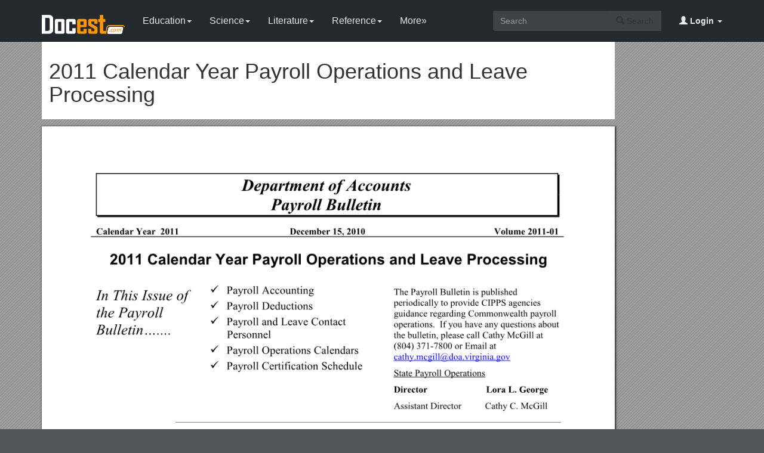

--- FILE ---
content_type: text/html; charset=utf-8
request_url: https://docest.com/doc/390597/2011-calendar-year-payroll-operations-and-leave-processing
body_size: 11718
content:
<!DOCTYPE html>
<html lang="en">
<head>
    <meta charset="utf-8">
    <meta content="IE=edge" http-equiv="X-UA-Compatible">
    <meta name="viewport" content="width=device-width, initial-scale=1">
    <title>2011 Calendar Year Payroll Operations and Leave Processing - Docest</title>
    <meta name="description" content="Department of Accounts. Payroll Bulletin. 2011 Calendar Year Payroll Operations and Leave Processing. Agency ProfileUpdates. Payroll Accounting. IRS DepositNotices. Continued on next page. Payroll Accounting, Continued. Social Security. HIRE ACT and Social SecurityWithholding. IRS PUBS &amp;FORMS.">
    <link rel="shortcut icon" href="/favicon.ico">
    <meta name="robots" content="index, follow">
    <meta property="og:type" content="article">
    <meta property="og:title" content="2011 Calendar Year Payroll Operations and Leave Processing">
    <meta property="og:description" content="Department of Accounts. Payroll Bulletin. 2011 Calendar Year Payroll Operations and Leave Processing. Agency ProfileUpdates. Payroll Accounting. IRS DepositNotices. Continued on next page. Payroll Accounting, Continued. Social Security. HIRE ACT and Social SecurityWithholding. IRS PUBS &amp;FORMS.">
    <meta property="og:url" content="https://docest.com/doc/390597/2011-calendar-year-payroll-operations-and-leave-processing">
    <meta property="og:image" content="https://data.docest.com/img/35f314840d4471a38610b36bdbdd7053-1.webp">
    <meta property="og:site_name" content="Docest">
    <meta name="twitter:card" content="summary_large_image">
    <meta name="twitter:title" content="2011 Calendar Year Payroll Operations and Leave Processing">
    <meta name="twitter:description" content="Department of Accounts. Payroll Bulletin. 2011 Calendar Year Payroll Operations and Leave Processing. Agency ProfileUpdates. Payroll Accounting. IRS DepositNotices. Continued on next page. Payroll Accounting, Continued. Social Security. HIRE ACT and Social SecurityWithholding. IRS PUBS &amp;FORMS.">
    <meta name="twitter:image" content="https://data.docest.com/img/35f314840d4471a38610b36bdbdd7053-1.webp">
    <meta name="twitter:image:src" content="https://docest.com/images/og_image.png">
    <link href="/css/bootstrap.min.css" rel="stylesheet">
    <script src="https://code.jquery.com/jquery-3.5.1.slim.min.js"></script>
    <script src="/js/bootstrap.min.js"></script>
    <link rel="stylesheet" type="text/css" href="/css/common.css" />
    <script type="text/javascript" src="/js/common.js"></script>
    <script type='text/javascript' src='//platform-api.sharethis.com/js/sharethis.js#property=5b0e98e8bcc5820011a07148&product=sticky-share-buttons' async='async'></script>
    <style type="text/css">
        body, .article-imgview {
            background-color: rgb(82, 86, 89);
            background-image: url([data-uri]);
        }
    </style>
</head>
<body>
    <nav class="navbar navbar-default navbar-inverse navbar-fixed-top">
        <div class="container">
            <div class="navbar-header">
                <button type="button" class="navbar-toggle collapsed" data-toggle="collapse" data-target="#navbar-collapse"> <span class="sr-only">Toggle navigation</span> <span class="icon-bar"></span> <span class="icon-bar"></span> <span class="icon-bar"></span> </button>
                <a class="navbar-brand" href="/"><img src="/images/logo.png" alt="Docest logo" /></a>
            </div>
            <div class="collapse navbar-collapse animated fadeIn" id="navbar-collapse">
                <ul class="nav navbar-nav animated fadeIn text16">
                    <li class="dropdown">
                        <a href="/category/education/" class="dropdown-toggle" data-toggle="dropdown">Education<span class="caret"></span></a>
                        <ul class="dropdown-menu animated flipInX" role="menu">
                            <li><a href="/category/colleges-and-universities/">Colleges and Universities</a></li>
                            <li><a href="/category/primary-and-secondary-schooling/">Primary and Secondary Schooling</a></li>
                            <li><a href="/category/standardized-and-admissions-tests/">Standardized and Admissions Tests</a></li>
                            <li><a href="/category/teaching-and-classroom-resources/">Teaching and Classroom Resources</a></li>
                            <li><a href="/category/training-and-certification/">Training and Certification</a></li>
                        </ul>
                    </li>
                    <li class="dropdown">
                        <a href="/category/science/" class="dropdown-toggle" data-toggle="dropdown">Science<span class="caret"></span></a>
                        <ul class="dropdown-menu animated flipInX" role="menu">
                            <li><a href="/category/biological-sciences/">Biological Sciences</a></li>
                            <li><a href="/category/chemistry/">Chemistry</a></li>
                            <li><a href="/category/computer-science/">Computer Science</a></li>
                            <li><a href="/category/earth-sciences/">Earth Sciences</a></li>
                            <li><a href="/category/geology/">Geology</a></li>
                            <li><a href="/category/ecology-and-environment/">Ecology and Environment</a></li>
                            <li><a href="/category/engineering-and-technology/">Engineering and Technology</a></li>
                            <li><a href="/category/mathematics/">Mathematics</a></li>
                            <li><a href="/category/physics/">Physics</a></li>
                        </ul>
                    </li>
                    <li class="dropdown">
                        <a href="/category/literature/" class="dropdown-toggle" data-toggle="dropdown">Literature<span class="caret"></span></a>
                        <ul class="dropdown-menu animated flipInX" role="menu">
                            <li><a href="/category/literary-classics/">Literary Classics</a></li>
                            <li><a href="/category/poetry/">Poetry</a></li>
                            <li><a href="/category/writers-resources/">Writers Resources</a></li>
                        </ul>
                    </li>
                    <li class="dropdown">
                        <a href="/category/reference/" class="dropdown-toggle" data-toggle="dropdown">Reference<span class="caret"></span></a>
                        <ul class="dropdown-menu animated flipInX" role="menu">
                            <li><a href="/category/geography/">Geography</a></li>
                            <li><a href="/category/humanities/">Humanities</a></li>
                            <li><a href="/category/history/">History</a></li>
                            <li><a href="/category/language/">Language</a></li>
                        </ul>
                    </li>
                    <li class="dropdown">
                        <a href="/categories/" class="dropdown-toggle">More»</a>
                        <ul class="dropdown-menu animated flipInX">
                            <li><a href="/category/business-and-industrial/">Business and Industrial</a></li>
                            <li><a href="/category/agriculture-and-forestry/">Agriculture and Forestry</a></li>
                            <li><a href="/category/business-operations/">Business Operations</a></li>
                            <li><a href="/category/business-services/">Business Services</a></li>
                            <li><a href="/category/chemicals-industry/">Chemicals Industry</a></li>
                            <li><a href="/category/construction-and-maintenance/">Construction and Maintenance</a></li>
                            <li><a href="/category/energy-and-utilities/">Energy and Utilities</a></li>
                            <li><a href="/category/autos-and-vehicles/">Autos and Vehicles</a></li>
                            <li><a href="/category/internet-and-telecom/">Internet and Telecom</a></li>
                            <li><a href="/category/real-estate/">Real Estate</a></li>
                            <li><a href="/category/finance/">Finance</a></li>
                            <li><a href="/category/accounting-and-auditing/">Accounting and Auditing</a></li>
                            <li><a href="/category/credit-and-lending/">Credit and Lending</a></li>
                            <li><a href="/category/grants-and-scholarships/">Grants and Scholarships</a></li>
                            <li><a href="/category/insurance/">Insurance</a></li>
                            <li><a href="/category/investing/">Investing</a></li>
                            <li><a href="/category/computers/">Computers</a></li>
                            <li><a href="/category/hardware/">Hardware</a></li>
                            <li><a href="/category/software/">Software</a></li>
                            <li><a href="/category/networking/">Networking</a></li>
                            <li><a href="/category/programming/">Programming</a></li>
                            <li><a href="/category/computer-technology/">Computer Technology</a></li>
                            <li><a href="/category/people-and-society/">People and Society</a></li>
                            <li><a href="/category/family/">Family</a></li>
                            <li><a href="/category/religion-and-belief/">Religion and Belief</a></li>
                            <li><a href="/category/social-issues/">Social Issues</a></li>
                            <li><a href="/category/social-sciences/">Social Sciences</a></li>
                            <li><a href="/category/economics/">Economics</a></li>
                            <li><a href="/category/psychology/">Psychology</a></li>
                            <li><a href="/category/law-and-government/">Law and Government</a></li>
                            <li><a href="/category/government/">Government</a></li>
                            <li><a href="/category/legal/">Legal</a></li>
                            <li><a href="/category/military/">Military</a></li>
                            <li><a href="/category/public-safety/">Public Safety</a></li>
                            <li><a href="/category/social-services/">Social Services</a></li>
                            <li><a href="/category/arts-and-entertainment/">Arts and Entertainment</a></li>
                            <li><a href="/category/fun-and-humor/">Fun and Humor</a></li>
                            <li><a href="/category/movie-and-music/">Movie and Music</a></li>
                            <li><a href="/category/performing-arts/">Performing Arts</a></li>
                            <li><a href="/category/visual-art-and-design/">Visual Art and Design</a></li>
                            <li><a href="/category/health/">Health</a></li>
                            <li><a href="/category/health-conditions/">Health Conditions</a></li>
                            <li><a href="/category/medical-training/">Medical Training</a></li>
                            <li><a href="/category/medical-research/">Medical Research</a></li>
                            <li><a href="/category/medical-facilities-and-services/">Medical Facilities and Services</a></li>
                            <li><a href="/category/mental-health/">Mental Health</a></li>
                            <li><a href="/category/nursing/">Nursing</a></li>
                            <li><a href="/category/nutrition/">Nutrition</a></li>
                            <li><a href="/category/dental-care/">Dental Care</a></li>
                            <li><a href="/category/public-health/">Public Health</a></li>
                            <li><a href="/category/sports/">Sports</a></li>
                            <li><a href="/category/travel/">Travel</a></li>
                            <li><a href="/category/hobbies-and-leisure/">Hobbies and Leisure</a></li>
                            <li><a href="/category/beauty-and-fitness/">Beauty and Fitness</a></li>
                            <li><a href="/category/home-and-garden/">Home and Garden</a></li>
                            <li><a href="/category/food-and-drink/">Food and Drink</a></li>
                            <li><a href="/category/other/">Other</a></li>
                        </ul>
                    </li>
                </ul>
                <ul class="nav navbar-nav navbar-right">
                    <li class="dropdown">
                        <a href="#" class="dropdown-toggle" data-toggle="dropdown"><span class="glyphicon glyphicon-user"></span><b> Login</b> <span class="caret"></span></a>
                        <ul id="login-dp" class="dropdown-menu">
                            <li>
                                <div class="row">
                                    <div class="col-md-12">
                                        <!-- Login -->
                                        <div class="social-buttons">
                                            <div class="iconSpecial"><i class="glyphicon glyphicon-user"></i>Login</div>
                                        </div>
                                        <form class="form" method="post" action="/users/login" accept-charset="UTF-8" id="login-nav">
                                            <div class="form-group">
                                                <label class="sr-only" for="exampleInputEmail2">login</label>
                                                <input type="email" class="form-control" id="exampleInputEmail2" placeholder="username or email" required>
                                            </div>
                                            <div class="form-group">
                                                <label class="sr-only" for="exampleInputPassword2">Senha</label>
                                                <input type="password" class="form-control" id="exampleInputPassword2" placeholder="Password" required>
                                            </div>
                                            <div class="form-group">
                                                <button type="submit" class="btn btn-success btn-block">Entrar</button>
                                                <div class="help-block"> Don't have an account? <a href="/users/signup">Sign up</a></div>
                                            </div>
                                        </form>
                                    </div>
                                </div>
                            </li>
                        </ul>
                    </li>
                </ul>
                <form class="navbar-form navbar-right" action="/search/" method="post">
                    <div class="input-group">
                        <input class="form-control" type="text" placeholder="Search">
                        <div class="input-group-btn">
                            <button type="submit" class="btn btn-default"> <i class="glyphicon glyphicon-search"></i> Search</button>
                            <input type="hidden" name="s" value="search">
                        </div>
                    </div>
                </form>
            </div>
        </div>
    </nav>
    <div class="container">
    <article class="doc-article">
        <div class="article-head">
            <h1>2011 Calendar Year Payroll Operations and Leave Processing</h1>
        </div>
        <div class="article-imgview">
                <div class="pf"><img src="//data.docest.com/img/35f314840d4471a38610b36bdbdd7053-1.webp" alt="2011 Calendar Year Payroll Operations and Leave Processing" /></div>
        </div>
        <div class="article-text">
            <strong>Calendar Year 2011</strong> / <strong>December 15, 2010</strong> / Volume 2011-01<br><p><strong>Department of Accounts</strong></p><p><strong>Payroll Bulletin</strong></p><strong>Calendar Year 2011</strong> / <strong>December 15,2010</strong> / Volume 2011-01<br><h4>2011 Calendar Year Payroll Operations and Leave Processing</h4><em>In This Issue of the Payroll Bulletin…....</em> / Payroll Accounting<br>Payroll Deductions<br>Payroll and Leave Contact Personnel<br>Payroll Operations Calendars<br>Payroll Certification Schedule / The Payroll Bulletin is published periodically to provide CIPPS agencies guidance regarding Commonwealth payroll operations. If you have any questions about the bulletin, please call Cathy McGill at (804) 371-7800 or Email at <br>State Payroll Operations<br><strong>Director Lora L. George</strong><br>Assistant Director Cathy C. McGill<br><h6>Introduction</h6> / This Payroll Bulletin addresses key 2011calendar year payroll and leave processing issues. This bulletin should be distributed to and carefully reviewed by appropriate payroll and fiscal personnel within your agency.<br><h6>Agency ProfileUpdates</h6> / DOA maintains a database of the payroll operation profiles of each agency to facilitate communications and assistance. Included in this database are contact names, phone numbers (voice and fax), E-mail addresses and report distribution information.<br>Verification reports showing the contact information we currently have in our database will be distributed this month. Please review the reports and provide any changes to Cathy McGill via email at r FAX to (804) 225-3499. These reports are distributed semi-annually; however, if your agency undergoes personnel changes within your organization (Fiscal Officer, Human Resource Officer, Benefits Administrator, and Payroll Officer) during 2011please notify Payroll Operations at the time of the change.<br><h5>Payroll Accounting</h5><h6>IRS DepositNotices</h6> / As with 2010, the IRS will send FTD notices to all agencies regardless of the level of changes in Federal tax deposit amounts during the year.<br>If your agency experienced significant changes and you do not receive a notice, review Publication 15 (Circular E, Employer’s Tax Guide) to ensure your deposit requirements will not change. The IRS has not made the 2011 version of Publication 15 available yet. You may look for it in the Forms and Publications section at <br>When you receive an FTD notice, FAX a copy to Cathy Gravatt at (804) 225-3499.<br><p>Continued on next page</p><p><strong>Payroll Accounting, </strong>Continued</p><h6>W-4 Form</h6> / Employees who claim exempt from withholding during the prior year on their W-4 must complete a new W-4 Form by February 15th to maintain their exempt status. If such employees do not provide a newly completed W-4 Form by February 15th, immediately begin to withhold Federal income tax as if they are single, with zero withholding allowances. Agencies can request CIPPS report #823, <strong>Employees With FIT Status Not Equal to 4, 5, or 6,</strong> to identify employees with current exempt W-4s (FIT status "A").<br>IRS regulations stipulate which employees are eligible to file a W-4 Form with exempt status. Refer to Section 9 of Publication 15 (Circular E) for more information.<br>Remember that employers are no longer required to submit copies of W-4s to the IRS for employees who claim more than 10 exemptions. In cases where problems are identified, the employer will receive a written notice (called a lock-in letter) from the IRS with specific instructions for withholding on the affected employee.<br>The IRS has not made the 2011 version of the W-4 available yet. You may look for it in the Forms and Publications section at <br><h6>Social Security</h6><h6>TaxWithholding</h6> / The maximum wage base for 2011 withholding remains at $106,800for OASDI (old age, survivors, and disability insurance). The wage base for HI (hospital insurance) remains unlimited (i.e., all wages are HI taxable).<br>For OASDI, the tax rate is 6.2% each for employees and employers. For HI, the rate is 1.45% each for employees and employers. These tax rates did not change for 2011.<br>No agency action is required since CIPPS recognizes the OASDI maximum. When the maximum has been reached for an individual Employee Id Number within an agency, OASDI taxes will cease to be calculated and withheld. <strong>Don’t forget to change the FICA status from 6 back to a 4 for employees whose records were adjusted by DOA to prevent over-withheld OASDI taxes when an employee had more than one employment record.</strong> Report #825, FICA Status not Equal to 4 and Employee Status Equal 1 or 2, may be requested on HSRUT for review.<br><h6>HIRE ACT and Social SecurityWithholding</h6> / Effective 01/01/2011, the Employer Social Security tax holiday (HIRE Act) will be eliminated. Higher Education agencies with employees who met the criteria required for eligibility during 2010 must change the FICA status for those employees back to 4 after 12/31/2010 and before the first payroll for calendar year 2011 is certified. Report #825, FICA Status not Equal to 4 and Employee Status Equal 1 or 2, may be requested on HSRUT for review or you may use Report 963 from your last pay certified for 2010.<br><h6>IRS PUBS &amp;FORMS</h6> / The IRS web site address is <br>If you do not have internet access, IRS publications and forms can be ordered by calling 1-800-TAX-FORM (1-800-829-3676).<br><p>Continued on next page</p><p><strong>Payroll Accounting, </strong>Continued</p><h6>Name Changes</h6> / Employees requesting name changes in CIPPS should be reminded to notify the Social Security Administration (SSA) of the change immediately. Name changes for existing employees are part of the PMIS/CIPPS interface and changes to employee namesshould not be entered in PMIS until the employee provides a new SS card showing the changed name or documentation proving SSA notification. If the employee’s name is changed in CIPPS but not with the SSA, the name will not match SSA records when DOA remits the W-2 tape, possibly resulting in agency penalties. Refer to section 4 of Publication 15 (Circular E) for more information. You can verify up to 10 names/SSNs online and find out immediately if there is a mismatch. Go to  and register for a PIN and password. Your activation code will be sent to your supervisor. Input the activation code to turn on SSNVS. Log into Business Services Online with your PIN and password and enter the SSNs for verification. <br><br><h6>AEICDiscontinuedEffective01/01/2011</h6> / The Advanced Earned Income Credit is no longer in effect as of January 1, 2011. <br>Employees who received EIC payments in 2010 must complete new W-4 forms by December 31, 2010. Agencies may identify affected employees through review of CIPPS Report #806, "<strong>Employees Currently Receiving Earned Income Credit"</strong>. <em>If a new W-4 is not received the employee </em>must<em> be changed to FIT status 4, Single with Zero exemptions in CIPPS until a valid W-4 is received.</em><br><h6>Helpful Reminders</h6> / Some items that should be considered when beginning a new calendar year:<br><ul><li><strong>Ensure all garnishments that have been satisfied due to a goal being reached are deactivated.</strong></li><li>Review the pending file reports and delete transactions no longer required.</li></ul><ul><li>When entering a certification or edit request in 2011 with a pay period begin date with a 2010 value, you will receive a Warning message stating "YEAR NOT SAME AS CURRENT YEAR." This is an informational message. However, you must hit the enter button again for the data on PYCTF/PYEDT to be accepted in the system.</li></ul><br><h6>FlexReimbursementAccounts</h6> / Flex accounts set up through the interface with BES now use an end-date instead of a goal as the means of turning off the deduction. DOA will NOT process any mass transactions at calendar year-end to change any fields related to the flex accounts on H0ZDC. If you manually set up accounts using a goal, you must review the deduction to ensure that the correct amount will be withheld for the remainder of the plan year (January through June deductions).<br><p>Continued on next page</p><h5>Payroll Deductions</h5><h6>CVCDeduction #62</h6> / DOA will process a mass transaction at year-end to turn-off Deduction #62 (changes frequency from ‘09’ to ‘00’) and to change the Deduction #62 AMT/PCT, GOAL and UTILITY fields on H0ZDC to all zeros. <br><strong>DOA will process an update provided by DHRM to establish CVC deductions for calendar year 2011 the first week of January. Reports will be provided by DHRM and some manual entry may be required as well.</strong> <br><strong>REMINDER – Do not attempt to enter CVC deductions until CIPPS files are restored following year-end processing, scheduled for December 29, 2010 through January 2, 2011.</strong><br><h6>OptionalGroup Life Update</h6> / Reports U024 - Optional Group Life Premium Listing and U025 - Optional Group Life Errors will be produced sometime this week. CIPPS will be updated the first week of January with the new Optional Group Life rates. Look for notification on the CIPPS Broadcast Screen. For questions regarding OGL, contact Joe Chang in the Richmond Branch Office of Minnesota Life at 1-800-441-2258 x101 or via email at  or FAX 804-644-2460.<br><h6>QualifiedBenefit Plans</h6> / Employees of the Commonwealth who are employed by a college or university may use both the 457 Deferred Compensation Plan and a 403(b) Tax Deferred Account. The maximum limits on 457 and403(b)plan elective deferrals for calendar year 2011 are:<br><strong>Deferral Category</strong> / <strong>457 Deferred Compensation Plan</strong> / 403(b) Tax-Deferred Account<br>Normal Annual Limit / $16,500 (1)(5) / $16,500 (1)(5)<br>Age 50 Catch-Up / $5,500 (2) / $5,500 (2)(5)<br>457 Standard Catch-Up / $16,500 (3)(5) / N/A<br>403(b) 15-Year Catch-Up / N/A / $3,000 (4)(5)<br>(1)Eligible participants may contribute the normal annual limit to both plans.<br>(2)Eligible participants may contribute the Age 50 Catch-Up to both plans.<br>(3)The 457 Standard Catch-Up may not be used in the same year that the 457 Age 50 Catch-Up is used. The 457 Standard Catch-Up can only be used in the three years preceding “normal retirement age” as designated on the Normal Retirement Age Election Form. The Standard Catch-Up plus the Normal Annual Limit results in a total possible deferral to the 457 Plan of $33,000 for 2011.<br>(4)The 403(b) 15-Year Catch-Up, the 403(b) age 50 Catch-Up and the 403(b) Normal Annual Limit can all be used in the same year for a total deferral of $25,000 in 2011. (Note: there is a lifetime limit of $15,000 on the 15-yr catch up.)<br>(5)The 457 Standard Catch-Up and the 403(b) 15-Year Catch-Up may both be used in the same year. A participant in both plans could potentially defer $52,500 in 2011 if eligible for the full 403(b) 15-Year Catch-Up and the full 457 Standard Catch-Up.<br>Note: Questions concerning eligibility for Catch-Upcontributions should be directed to the applicable Plan provider.<br><p>Continued on next page</p><p>Payroll Deductions, Continued</p><h6>Misc. DeductionTPA ProcessingSchedule</h6> / The calendar year 2011 cut-off date schedule governing new enrollment and change processing for the miscellaneous insurance and annuity third party administrator (FBMC) follows:<br>Pay period / FBMC Cut-Off / CHANGE LIST TO Agency / DOA Certify Deadline / PAYDAY<br>12/25/10-01/09/11 / 12/22/10 / 12/30/10 / 01/07/11 / 01/13/11<br>01/10/11-01/24/11 / 01/10/11 / 01/19/11 / 01/26/11 / 02/01/11<br>01/25/11-02/09/11 / 01/27/11 / 02/03/11 / 02/10/11 / 02/16/11<br>02/10/11-02/24/11 / 02/08/11 / 02/15/11 / 02/23/11 / 03/01/11<br>02/25/11-03/09/11 / 02/24/11 / 03/03/11 / 03/10/11 / 03/16/11<br>03/10/11-03/24/11 / 03/11/11 / 03/18/11 / 03/25/11 / 03/31/11<br>03/25/11-04/09/11 / 03/28/11 / 04/04/11 / 04/11/11 / 04/15/11<br>04/10/11-04/24/11 / 04/11/11 / 04/18/11 / 04/25/11 / 04/29/11<br>04/25/11-05/09/11 / 04/26/11 / 05/03/11 / 05/10/11 / 05/16/11<br>05/10/11-05/24/11 / 05/11/11 / 05/18/11 / 05/25/11 / 06/01/11<br>05/25/11-06/09/11 / 05/26/11 / 06/03/11 / 06/10/11 / 06/16/11<br>06/10/11-06/24/11 / 06/13/11 / 06/20/11 / 06/27/11 / 07/01/11<br>06/25/11-07/09/11 / 06/24/11 / 07/01/11 / 07/11/11 / 07/15/11<br>07/10/11-07/24/11 / 07/12/11 / 07/19/11 / 07/26/11 / 08/01/11<br>07/25/11-08/09/11 / 07/27/11 / 08/03/11 / 08/10/11 / 08/16/11<br>08/10/11-08/24/11 / 08/12/11 / 08/19/11 / 08/26/11 / 09/01/11<br>08/25/11-09/09/11 / 08/26/11 / 09/02/11 / 09/12/11 / 09/16/11<br>09/10/11-09/24/11 / 09/12/11 / 09/19/11 / 09/26/11 / 09/30/11<br>09/25/11-10/09/11 / 09/23/11 / 09/30/11 / 10/07/11 / 10/14/11<br>10/10/11-10/24/11 / 10/12/11 / 10/19/11 / 10/26/11 / 11/01/11<br>10/25/11-11/09/11 / 10/26/11 / 11/02/11 / 11/09/11 / 11/16/11<br>11/10/11-11/24/11 / 11/08/11 / 11/16/11 / 11/23/11 / 12/01/11<br>11/25/11-12/09/11 / 11/28/11 / 12/05/11 / 12/12/11 / 12/16/11<br>12/10/11-12/24/11 / 12/08/11 / 12/15/11 / 12/22/11 / 12/30/11<br><p>This schedule is posted on DOA's web site at the following address:</p><p>Continued on next page</p><h5>Payroll and Leave Contact Personnel</h5><h6>CommunicationGuidance</h6> / Address all processing questions to the individuals listed. Contact the appropriate DOA personnel to ensure accurate and consistent responses. Use E-mail and FAX to avoid “telephone tag” and provide all necessary relevant information. This will significantly reduce the amount of time it takes DOA personnel to address questions or concerns. Review your CIPPS broadcast screen throughout the day for important messages.<br><p>Payroll Operations – CIPPS Assistance</p>Name / Functional Area / E-mail / Phone<br>(804 Area Code)<br>John (J.R.) Rodgers / Technical Support; Mass Transactions, Special Pay, Deduction, or Report Set-up /  / 225-3079<br>Martha Laster / Non US citizens, I-9s, deceased pay /  / 225-2382<br>Shannon Gulasky / Agency Payroll and Leave Procedural Support /  / 225-3065<br><p>Payroll Operations – PR/Benefits Accounting</p>Name / Functional Area / E-mail / Phone<br>(804 Area Code)<br>Denise Waddy / Healthcare Reconciliations; Deferred Compensation; Deferred Compensation Cash Match; Political Appointee ORP /  / 225-2246<br>Cathy Gravatt / 941s; Void Checks; Employee Masterfile Maintenance; CIPPS/CARS Interface; CIPPS Adjustments; Supplemental Insurances; ORPs (other than political appointee) /  / 225-2386<br>Denise Halderman / 941-X; W-2Cs; Payroll Accounting; Benefits Accounting; CIPPS Security; Flexible Reimbursement Accounts; /  / 371-8912<br>Cathy Royal / CIPPS/PMIS Audit; Savings Bonds; CVC; VPEP; VEST; Annuities and Annuity Cash Match /  / 225-2390<br><p>Continued on next page</p><p>Payroll and Leave Contact Personnel, Continued</p><p>Payroll Operations - Production</p>Name / Functional Area / E-mail / Phone<br>(804 Area Code)<br>Felecia Smith / Direct Deposit Stop Payments, Checkwrites; Direct Deposit; Deposit Certificates; CIPPS Production Jobs &amp; Report Distribution/Recovery; AD-HOC Reports/U1’s; Stop Payments-Void Earnings Notices; Gross Pay Differences /  / 371-8385<br>Diana Jones / Direct Deposit Stop Payments, Checkwrites; Direct Deposit; Deposit Certificates; CIPPS Production Jobs &amp; Report Distribution/Recovery; AD-HOC Reports/U1’s; Stop Payments-Void Earnings Notices; Gross Pay Differences /  / 371-4883<br><p>Payroll Operations - Management</p>Name and Title / Functional Area / E-mail / Phone<br>(804 Area Code)<br>Lora George, Director, State Payroll Operations / General Information /  / 225-2245<br>Cathy McGill, Assistant Director, State Payroll Operations / General Information, Technical Support, Mass Transactions, Special Pay, Deduction, or Report Set-up; CIPPS Production Jobs &amp; Report Distribution/Recovery; Gross Pay Differences /  / 371-7800<br><p>PayrollOperationsFAX Numbers</p> / <ul><li>(804) 225-3499</li><li>(804) 786-9201</li></ul><br><p>Continued on next page</p><p>January 2011</p>Sunday / Monday / Tuesday / Wednesday / Thursday / Friday / Saturday<br>1<br>9AM - CIPPS files open - no edits or payruns<br>2<br>9AM - CIPPS files open - no edits or payruns / 3<br>Deferred Comp Transaction Upload / 4 / 5 / 6<br>Deferred Comp Transaction Upload / 7<br>Semi-monthly salaried certification<br>Period #1<br>(12/25-01/09)<br>CYE Cert Due / 8<br>9AM - CIPPS files open - no edits or payruns<br>9<br>9AM - CIPPS files open - no edits or payruns / 10 / 11 / 12<br>Leave keying<br>deadline<br>(12/25-01/09) / 13<br>Payday for<br>semi-monthly salaried employees / 14<br>State Holiday: Lee-Jackson Day / 15<br>9AM - CIPPS files open - no edits or payruns<br>16<br>9AM - CIPPS files open - no edits or payruns / 17<br>State Holiday: M L King, Jr. Day / 18 / 19<br>TPA Upload / 20<br>Deferred Comp Transaction Upload / 21 / 22<br>9AM - CIPPS files open - no edits or payruns<br>23<br>9AM - CIPPS files open - no edits or payruns / 24<br>Deferred Comp Transaction Upload / 25 / 26<br>Semi-monthly salaried certification deadline<br>Period#2<br>(01/10-01/24) / 27 / 28 / 29<br>9AM - CIPPS files open - no edits or payruns<br>30<br>9AM - CIPPS files open - no edits or payruns / 31<br>Leave keying<br>Deadline<br>(01/10-01/24)<br>December Healthcare Cert Due<br><p>February 2011</p>Sunday / Monday / Tuesday / Wednesday / Thursday / Friday / Saturday<br>1<br>Payday for<br>semi-monthly salaried employees<br>Deferred Comp Transaction Upload / 2 / 3<br>TPA Upload / 4<br>Deferred Comp Transaction Upload / 5<br>9AM - CIPPS files open - no edits or payruns<br>6<br>9AM - CIPPS files open - no edits or payruns / 7 / 8 / 9 / 10<br>Semi-monthly salaried certification<br>Period #1<br>(1/25-02/09) / 11 / 12<br>9AM - CIPPS files open - no edits or payruns<br>13<br>9AM - CIPPS files open - no edits or payruns / 14 / 15<br>TPA Upload<br>Leave keying<br>deadline<br>(1/25-02/09) / 16<br>Payday for<br>semi-monthly salaried employees / 17 / 18<br>Deferred Comp Transaction Upload / 19<br>9AM - CIPPS files open - no edits or payruns<br>20<br>9AM - CIPPS files open - no edits or payruns / 21<br>State Holiday: George Washington Day / 22 / 23<br>Semi-monthly salaried certification deadline<br>Period#2<br>(02/10-02/24) / 24 / 25 / 26<br>9AM - CIPPS files open - no edits or payruns<br>27<br>9AM - CIPPS files open - no edits or payruns / 28<br>Leave keying<br>Deadline<br>(02/10-02/24)<br>January Healthcare Cert Due<br><p>March 2011</p>Sunday / Monday / Tuesday / Wednesday / Thursday / Friday / Saturday<br>1<br>Payday for<br>semi-monthly salaried employees<br>Deferred Comp Transaction Upload / 2 / 3<br>TPA Upload / 4<br>Deferred Comp Transaction Upload / 5<br>9AM - CIPPS files open - no edits or payruns<br>6<br>9AM - CIPPS files open - no edits or payruns / 7 / 8 / 9 / 10<br>Semi-monthly salaried certification<br>Period #1<br>(2/25-03/09) / 11 / 12<br>9AM - CIPPS files open - no edits or payruns<br>13<br>9AM - CIPPS files open - no edits or payruns / 14 / 15<br>Leave keying<br>deadline<br>(2/25-03/09) / 16<br>Payday for<br>semi-monthly salaried employees / 17 / 18<br>Deferred Comp Transaction Upload<br>TPA Upload / 19<br>9AM - CIPPS files open - no edits or payruns<br>20<br>9AM - CIPPS files open - no edits or payruns / 21 / 22 / 23 / 24 / 25<br>Semi-monthly salaried certification deadline<br>Period#2<br>(03/10-03/24) / 26<br>9AM - CIPPS files open - no edits or payruns<br>27<br>9AM - CIPPS files open - no edits or payruns / 28 / 29 / 30<br>Leave keying<br>Deadline<br>(03/10-03/24) / 31<br>Payday for<br>semi-monthly salaried employees<br>February Healthcare Cert Due<br><p>April 2011</p>Sunday / Monday / Tuesday / Wednesday / Thursday / Friday / Saturday<br>1<br>Deferred Comp Transaction Upload / 2<br>9AM - CIPPS files open - no edits or payruns<br>3<br>9AM - CIPPS files open - no edits or payruns / 4<br>TPA Upload / 5 / 6<br>Deferred Comp Transaction Upload / 7 / 8 / 9<br>9AM - CIPPS files open - no edits or payruns<br>10<br>9AM - CIPPS files open - no edits or payruns / 11<br>Semi-monthly salaried certification<br>Period #1<br>(3/25-04/09)<br>QTR Cert Due / 12 / 13 / 14<br>Leave keying<br>deadline<br>(3/25-04/09) / 15<br>Payday for<br>semi-monthly salaried employees / 16<br>9AM - CIPPS files open - no edits or payruns<br>17<br>9AM - CIPPS files open - no edits or payruns / 18<br>TPA Upload / 19 / 20<br>Deferred Comp Transaction Upload / 21 / 22 / 23<br>9AM - CIPPS files open - no edits or payruns<br>24<br>9AM - CIPPS files open - no edits or payruns / 25<br>Semi-monthly salaried certification deadline<br>Period#2<br>(04/10-04/24) / 26 / 27 / 28<br> Leave keying<br>Deadline<br>(04/10-04/24) / 29<br>Payday for<br>semi-monthly salaried employees<br>March Healthcare Cert Due / 30<br>9AM - CIPPS files open - no edits or payruns<br><p>May 2011</p>Sunday / Monday / Tuesday / Wednesday / Thursday / Friday / Saturday<br>1<br>9AM - CIPPS files open - no edits or payruns / 2<br>Deferred Comp Transaction Upload / 3<br>TPA Upload / 4 / 5<br>Deferred Comp Transaction Upload / 6 / 7<br>9AM - CIPPS files open - no edits or payruns<br>8<br>9AM - CIPPS files open - no edits or payruns / 9 / 10<br>Semi-monthly salaried certification<br>Period #1<br>(4/25-05/09) / 11 / 12 / 13<br> Leave keying<br>deadline<br>(4/25-05/09) / 14<br>9AM - CIPPS files open - no edits or payruns<br>15<br>9AM - CIPPS files open - no edits or payruns / 16<br>Payday for<br>semi-monthly salaried employees / 17 / 18<br>Deferred Comp Transaction Upload<br>TPA Upload / 19 / 20 / 21<br>9AM - CIPPS files open - no edits or payruns<br>22<br>9AM - CIPPS files open - no edits or payruns / 23<br>Deferred Comp Transaction Upload / 24 / 25<br>Semi-monthly salaried certification deadline<br>Period#2<br>(05/10-05/24) / 26 / 27 / 28<br>9AM - CIPPS files open - no edits or payruns<br>29 / 30<br>State Holiday: Memorial Day / 31<br>Leave keying<br>Deadline<br>(05/10-05/24)<br>April Healthcare Cert Due<br><p>Certification Schedule</p><p>The Payroll Operations Calendar for the period June through November 2011 will be issued in May. The calendar for December 2011 will be issued in November. For agency planning purposes, the certification dates and paydays for this period are listed below.</p>
        </div>
    </article>
    <aside class="sidebar">
        <div class="panel panel-success">
            <div class="panel-heading">Top View</div>
            <div class="panel-body">
                <ul class="top-view list-unstyled">
                        <li><a href="//docest.com/doc/390596/labour-market-research-automotive-trades">Labour Market Research Automotive Trades</a></li>
                        <li><a href="//docest.com/doc/390595/adobe-acrobat-reader-5-0-s6">Adobe Acrobat Reader 5.0 s6</a></li>
                        <li><a href="//docest.com/doc/390594/notes-for-ib-commentary-and-literary-analysis">Notes for IB Commentary and Literary Analysis</a></li>
                        <li><a href="//docest.com/doc/390593/esf-licensing-development-cost-and-bed-rates">ESF Licensing- Development, Cost and Bed Rates</a></li>
                        <li><a href="//docest.com/doc/390592/latin-iibloom-ball">Latin IIBLOOM BALL</a></li>
                        <li><a href="//docest.com/doc/390591/25-august-2016-townsville-public-hearing-transcript-regulation-of-agriculture">25 August 2016 - Townsville Public Hearing Transcript - Regulation of Agriculture</a></li>
                        <li><a href="//docest.com/doc/390590/a-separate-peace-chapter-questions">A Separate Peace Chapter Questions</a></li>
                        <li><a href="//docest.com/doc/390589/town-planning-and-environment-department">Town Planning and Environment Department</a></li>
                        <li><a href="//docest.com/doc/390588/registered-office-24-park-street-kolkata-700016">Registered Office: 24 Park Street, Kolkata 700016</a></li>
                        <li><a href="//docest.com/doc/390587/5-normalize-the-following-relations-to-3nf-using-the-set-of-functional-dependencies-listed">5. Normalize the Following Relations to 3NF, Using the Set of Functional Dependencies Listed</a></li>
                        <li><a href="//docest.com/doc/390586/pay-to-play">Pay to Play</a></li>
                        <li><a href="//docest.com/doc/390585/bureau-of-meteorology-bom-records-authority-2017-0005358">Bureau of Meteorology (BOM) - Records Authority - 2017/0005358</a></li>
                </ul>
            </div>
        </div>
    </aside>
</div>
<script>
    var docId = '35f314840d4471a38610b36bdbdd7053';
    var endPage = 1;
</script>
<script src="https://cdnjs.cloudflare.com/ajax/libs/jquery/3.6.1/jquery.min.js" integrity="sha512-aVKKRRi/Q/YV+4mjoKBsE4x3H+BkegoM/em46NNlCqNTmUYADjBbeNefNxYV7giUp0VxICtqdrbqU7iVaeZNXA==" crossorigin="anonymous" referrerpolicy="no-referrer"></script>
<script>
    var docId = '35f314840d4471a38610b36bdbdd7053';
    var endPage = 1;
    var totalPage = 13;
    var pfLoading = false;
    var ext = ".webp";
    window.addEventListener('scroll', function () {
        if (pfLoading) return;
        var $now = $('.article-imgview .pf').eq(endPage - 1);
        if (document.documentElement.scrollTop + $(window).height() > $now.offset().top) {
            pfLoading = true;
            endPage++;
            if (endPage > totalPage) return;
            var imgEle = new Image();
            var imgsrc = "//data.docest.com/img/35f314840d4471a38610b36bdbdd7053-" + endPage + (endPage > 3 ? ".jpg" : ".webp");
            imgEle.src = imgsrc;
            var $imgLoad = $('<div class="pf"><img src="/loading.gif"></div>');
            $('.article-imgview').append($imgLoad);
            imgEle.addEventListener('load', function () {
                $imgLoad.find('img').attr('src', imgsrc);
                pfLoading = false
            })
        }
    }, { passive: true })
</script>
    <footer>
        <div class="container-fluid text-center">
            <a href="#Top" data-toggle="tooltip" title="TO TOP"> <span class="glyphicon glyphicon-chevron-up"></span> </a><br><br><span>Copyright © 2024 Docest.com<script type="text/javascript">foot()</script></span>
            <ul class="visible-lg-inline">
                <li><a href="/contact">Contact Us</a></li>
            </ul>
        </div>
        <!-- Default Statcounter code for Docest.com https://docest.com -->
        <script type="text/javascript">
            var sc_project = 11729086;
            var sc_invisible = 1;
            var sc_security = "c08eb587";
        </script>
        <script type="text/javascript" src="https://www.statcounter.com/counter/counter.js" async></script>
        <!-- End of Statcounter Code -->
    </footer>
<script defer src="https://static.cloudflareinsights.com/beacon.min.js/vcd15cbe7772f49c399c6a5babf22c1241717689176015" integrity="sha512-ZpsOmlRQV6y907TI0dKBHq9Md29nnaEIPlkf84rnaERnq6zvWvPUqr2ft8M1aS28oN72PdrCzSjY4U6VaAw1EQ==" data-cf-beacon='{"version":"2024.11.0","token":"07750e28400444589981a277f8c3c32a","r":1,"server_timing":{"name":{"cfCacheStatus":true,"cfEdge":true,"cfExtPri":true,"cfL4":true,"cfOrigin":true,"cfSpeedBrain":true},"location_startswith":null}}' crossorigin="anonymous"></script>
</body>
</html>